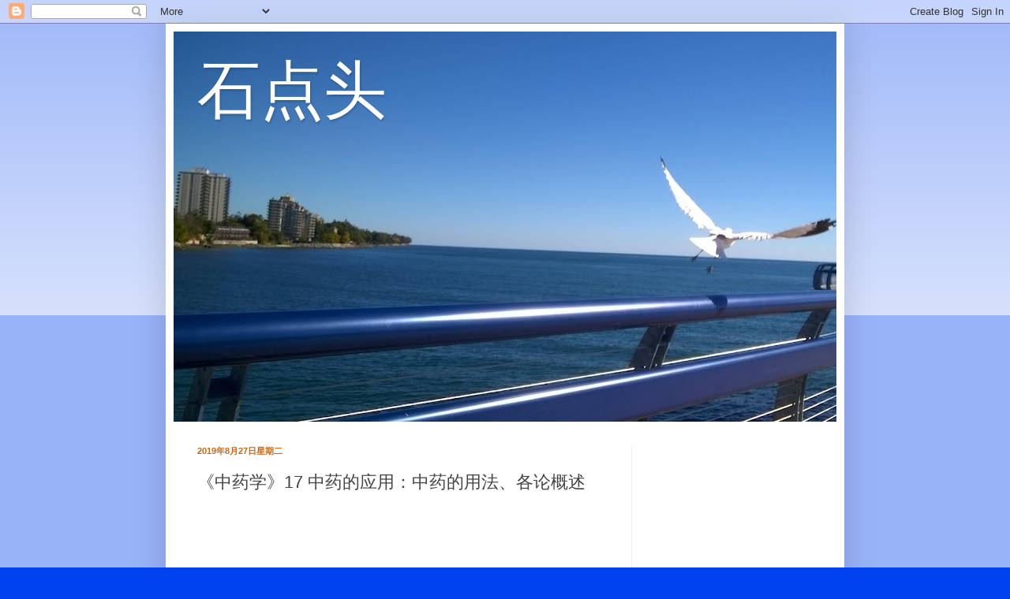

--- FILE ---
content_type: text/html; charset=UTF-8
request_url: http://www.shidiantou.net/2019/08/17_17.html
body_size: 15112
content:
<!DOCTYPE html>
<html class='v2' dir='ltr' xmlns='http://www.w3.org/1999/xhtml' xmlns:b='http://www.google.com/2005/gml/b' xmlns:data='http://www.google.com/2005/gml/data' xmlns:expr='http://www.google.com/2005/gml/expr'>
<head>
<link href='https://www.blogger.com/static/v1/widgets/4128112664-css_bundle_v2.css' rel='stylesheet' type='text/css'/>
<script async='async' src='//pagead2.googlesyndication.com/pagead/js/adsbygoogle.js'></script>
<script>
  (adsbygoogle = window.adsbygoogle || []).push({
    google_ad_client: "ca-pub-5434346574607600",
    enable_page_level_ads: true
  });
</script>
<meta content='width=1100' name='viewport'/>
<meta content='text/html; charset=UTF-8' http-equiv='Content-Type'/>
<meta content='blogger' name='generator'/>
<link href='http://www.shidiantou.net/favicon.ico' rel='icon' type='image/x-icon'/>
<link href='http://www.shidiantou.net/2019/08/17_17.html' rel='canonical'/>
<link rel="alternate" type="application/atom+xml" title="石点头 - Atom" href="http://www.shidiantou.net/feeds/posts/default" />
<link rel="alternate" type="application/rss+xml" title="石点头 - RSS" href="http://www.shidiantou.net/feeds/posts/default?alt=rss" />
<link rel="service.post" type="application/atom+xml" title="石点头 - Atom" href="https://www.blogger.com/feeds/8391975783960636515/posts/default" />

<link rel="alternate" type="application/atom+xml" title="石点头 - Atom" href="http://www.shidiantou.net/feeds/8355760673620557376/comments/default" />
<!--Can't find substitution for tag [blog.ieCssRetrofitLinks]-->
<link href='https://i.ytimg.com/vi/JjH9A5qDC7k/hqdefault.jpg' rel='image_src'/>
<meta content='http://www.shidiantou.net/2019/08/17_17.html' property='og:url'/>
<meta content='《中药学》17 中药的应用：中药的用法、各论概述' property='og:title'/>
<meta content='' property='og:description'/>
<meta content='https://lh3.googleusercontent.com/blogger_img_proxy/AEn0k_tAeAJBnqBXYQRmysQdk6V6AuekQ-En9HZa25-jZOyAo7Ll6O6NKi4lFCbu-m4hEypVvG-keH2E6tw1TFHbD6TEhSaS3hb6JnG04SfTw0tgECkI3w=w1200-h630-n-k-no-nu' property='og:image'/>
<title>石点头: &#12298;中药学&#12299;17 中药的应用&#65306;中药的用法&#12289;各论概述</title>
<style id='page-skin-1' type='text/css'><!--
/*
-----------------------------------------------
Blogger Template Style
Name:     Simple
Designer: Blogger
URL:      www.blogger.com
----------------------------------------------- */
/* Content
----------------------------------------------- */
body {
font: normal normal 12px Arial, Tahoma, Helvetica, FreeSans, sans-serif;
color: #444444;
background: #0043ee none repeat scroll top left;
padding: 0 40px 40px 40px;
}
html body .region-inner {
min-width: 0;
max-width: 100%;
width: auto;
}
h2 {
font-size: 22px;
}
a:link {
text-decoration:none;
color: #1177cc;
}
a:visited {
text-decoration:none;
color: #888888;
}
a:hover {
text-decoration:underline;
color: #0065ff;
}
.body-fauxcolumn-outer .fauxcolumn-inner {
background: transparent url(https://resources.blogblog.com/blogblog/data/1kt/simple/body_gradient_tile_light.png) repeat scroll top left;
_background-image: none;
}
.body-fauxcolumn-outer .cap-top {
position: absolute;
z-index: 1;
height: 400px;
width: 100%;
}
.body-fauxcolumn-outer .cap-top .cap-left {
width: 100%;
background: transparent url(https://resources.blogblog.com/blogblog/data/1kt/simple/gradients_light.png) repeat-x scroll top left;
_background-image: none;
}
.content-outer {
-moz-box-shadow: 0 0 40px rgba(0, 0, 0, .15);
-webkit-box-shadow: 0 0 5px rgba(0, 0, 0, .15);
-goog-ms-box-shadow: 0 0 10px #333333;
box-shadow: 0 0 40px rgba(0, 0, 0, .15);
margin-bottom: 1px;
}
.content-inner {
padding: 10px 10px;
}
.content-inner {
background-color: #ffffff;
}
/* Header
----------------------------------------------- */
.header-outer {
background: #1177cc url(https://resources.blogblog.com/blogblog/data/1kt/simple/gradients_light.png) repeat-x scroll 0 -400px;
_background-image: none;
}
.Header h1 {
font: normal normal 80px Arial, Tahoma, Helvetica, FreeSans, sans-serif;
color: #ffffff;
text-shadow: 1px 2px 3px rgba(0, 0, 0, .2);
}
.Header h1 a {
color: #ffffff;
}
.Header .description {
font-size: 140%;
color: #ffffff;
}
.header-inner .Header .titlewrapper {
padding: 22px 30px;
}
.header-inner .Header .descriptionwrapper {
padding: 0 30px;
}
/* Tabs
----------------------------------------------- */
.tabs-inner .section:first-child {
border-top: 0 solid #eeeeee;
}
.tabs-inner .section:first-child ul {
margin-top: -0;
border-top: 0 solid #eeeeee;
border-left: 0 solid #eeeeee;
border-right: 0 solid #eeeeee;
}
.tabs-inner .widget ul {
background: #f5f5f5 url(https://resources.blogblog.com/blogblog/data/1kt/simple/gradients_light.png) repeat-x scroll 0 -800px;
_background-image: none;
border-bottom: 1px solid #eeeeee;
margin-top: 0;
margin-left: -30px;
margin-right: -30px;
}
.tabs-inner .widget li a {
display: inline-block;
padding: .6em 1em;
font: normal normal 14px Arial, Tahoma, Helvetica, FreeSans, sans-serif;
color: #999999;
border-left: 1px solid #ffffff;
border-right: 1px solid #eeeeee;
}
.tabs-inner .widget li:first-child a {
border-left: none;
}
.tabs-inner .widget li.selected a, .tabs-inner .widget li a:hover {
color: #000000;
background-color: #eeeeee;
text-decoration: none;
}
/* Columns
----------------------------------------------- */
.main-outer {
border-top: 0 solid #eeeeee;
}
.fauxcolumn-left-outer .fauxcolumn-inner {
border-right: 1px solid #eeeeee;
}
.fauxcolumn-right-outer .fauxcolumn-inner {
border-left: 1px solid #eeeeee;
}
/* Headings
----------------------------------------------- */
div.widget > h2,
div.widget h2.title {
margin: 0 0 1em 0;
font: normal bold 11px Arial, Tahoma, Helvetica, FreeSans, sans-serif;
color: #000000;
}
/* Widgets
----------------------------------------------- */
.widget .zippy {
color: #999999;
text-shadow: 2px 2px 1px rgba(0, 0, 0, .1);
}
.widget .popular-posts ul {
list-style: none;
}
/* Posts
----------------------------------------------- */
h2.date-header {
font: normal bold 11px Arial, Tahoma, Helvetica, FreeSans, sans-serif;
}
.date-header span {
background-color: rgba(0, 0, 0, 0);
color: #cc6511;
padding: inherit;
letter-spacing: inherit;
margin: inherit;
}
.main-inner {
padding-top: 30px;
padding-bottom: 30px;
}
.main-inner .column-center-inner {
padding: 0 15px;
}
.main-inner .column-center-inner .section {
margin: 0 15px;
}
.post {
margin: 0 0 25px 0;
}
h3.post-title, .comments h4 {
font: normal normal 22px Arial, Tahoma, Helvetica, FreeSans, sans-serif;
margin: .75em 0 0;
}
.post-body {
font-size: 110%;
line-height: 1.4;
position: relative;
}
.post-body img, .post-body .tr-caption-container, .Profile img, .Image img,
.BlogList .item-thumbnail img {
padding: 2px;
background: #ffffff;
border: 1px solid #eeeeee;
-moz-box-shadow: 1px 1px 5px rgba(0, 0, 0, .1);
-webkit-box-shadow: 1px 1px 5px rgba(0, 0, 0, .1);
box-shadow: 1px 1px 5px rgba(0, 0, 0, .1);
}
.post-body img, .post-body .tr-caption-container {
padding: 5px;
}
.post-body .tr-caption-container {
color: #444444;
}
.post-body .tr-caption-container img {
padding: 0;
background: transparent;
border: none;
-moz-box-shadow: 0 0 0 rgba(0, 0, 0, .1);
-webkit-box-shadow: 0 0 0 rgba(0, 0, 0, .1);
box-shadow: 0 0 0 rgba(0, 0, 0, .1);
}
.post-header {
margin: 0 0 1.5em;
line-height: 1.6;
font-size: 90%;
}
.post-footer {
margin: 20px -2px 0;
padding: 5px 10px;
color: #666666;
background-color: #f9f9f9;
border-bottom: 1px solid #eeeeee;
line-height: 1.6;
font-size: 90%;
}
#comments .comment-author {
padding-top: 1.5em;
border-top: 1px solid #eeeeee;
background-position: 0 1.5em;
}
#comments .comment-author:first-child {
padding-top: 0;
border-top: none;
}
.avatar-image-container {
margin: .2em 0 0;
}
#comments .avatar-image-container img {
border: 1px solid #eeeeee;
}
/* Comments
----------------------------------------------- */
.comments .comments-content .icon.blog-author {
background-repeat: no-repeat;
background-image: url([data-uri]);
}
.comments .comments-content .loadmore a {
border-top: 1px solid #999999;
border-bottom: 1px solid #999999;
}
.comments .comment-thread.inline-thread {
background-color: #f9f9f9;
}
.comments .continue {
border-top: 2px solid #999999;
}
/* Accents
---------------------------------------------- */
.section-columns td.columns-cell {
border-left: 1px solid #eeeeee;
}
.blog-pager {
background: transparent none no-repeat scroll top center;
}
.blog-pager-older-link, .home-link,
.blog-pager-newer-link {
background-color: #ffffff;
padding: 5px;
}
.footer-outer {
border-top: 0 dashed #bbbbbb;
}
/* Mobile
----------------------------------------------- */
body.mobile  {
background-size: auto;
}
.mobile .body-fauxcolumn-outer {
background: transparent none repeat scroll top left;
}
.mobile .body-fauxcolumn-outer .cap-top {
background-size: 100% auto;
}
.mobile .content-outer {
-webkit-box-shadow: 0 0 3px rgba(0, 0, 0, .15);
box-shadow: 0 0 3px rgba(0, 0, 0, .15);
}
.mobile .tabs-inner .widget ul {
margin-left: 0;
margin-right: 0;
}
.mobile .post {
margin: 0;
}
.mobile .main-inner .column-center-inner .section {
margin: 0;
}
.mobile .date-header span {
padding: 0.1em 10px;
margin: 0 -10px;
}
.mobile h3.post-title {
margin: 0;
}
.mobile .blog-pager {
background: transparent none no-repeat scroll top center;
}
.mobile .footer-outer {
border-top: none;
}
.mobile .main-inner, .mobile .footer-inner {
background-color: #ffffff;
}
.mobile-index-contents {
color: #444444;
}
.mobile-link-button {
background-color: #1177cc;
}
.mobile-link-button a:link, .mobile-link-button a:visited {
color: #ffffff;
}
.mobile .tabs-inner .section:first-child {
border-top: none;
}
.mobile .tabs-inner .PageList .widget-content {
background-color: #eeeeee;
color: #000000;
border-top: 1px solid #eeeeee;
border-bottom: 1px solid #eeeeee;
}
.mobile .tabs-inner .PageList .widget-content .pagelist-arrow {
border-left: 1px solid #eeeeee;
}

--></style>
<style id='template-skin-1' type='text/css'><!--
body {
min-width: 860px;
}
.content-outer, .content-fauxcolumn-outer, .region-inner {
min-width: 860px;
max-width: 860px;
_width: 860px;
}
.main-inner .columns {
padding-left: 0px;
padding-right: 260px;
}
.main-inner .fauxcolumn-center-outer {
left: 0px;
right: 260px;
/* IE6 does not respect left and right together */
_width: expression(this.parentNode.offsetWidth -
parseInt("0px") -
parseInt("260px") + 'px');
}
.main-inner .fauxcolumn-left-outer {
width: 0px;
}
.main-inner .fauxcolumn-right-outer {
width: 260px;
}
.main-inner .column-left-outer {
width: 0px;
right: 100%;
margin-left: -0px;
}
.main-inner .column-right-outer {
width: 260px;
margin-right: -260px;
}
#layout {
min-width: 0;
}
#layout .content-outer {
min-width: 0;
width: 800px;
}
#layout .region-inner {
min-width: 0;
width: auto;
}
body#layout div.add_widget {
padding: 8px;
}
body#layout div.add_widget a {
margin-left: 32px;
}
--></style>
<link href='https://www.blogger.com/dyn-css/authorization.css?targetBlogID=8391975783960636515&amp;zx=2401cdd9-84e7-45bf-9fac-59bab91b89a8' media='none' onload='if(media!=&#39;all&#39;)media=&#39;all&#39;' rel='stylesheet'/><noscript><link href='https://www.blogger.com/dyn-css/authorization.css?targetBlogID=8391975783960636515&amp;zx=2401cdd9-84e7-45bf-9fac-59bab91b89a8' rel='stylesheet'/></noscript>
<meta name='google-adsense-platform-account' content='ca-host-pub-1556223355139109'/>
<meta name='google-adsense-platform-domain' content='blogspot.com'/>

<!-- data-ad-client=ca-pub-5434346574607600 -->

</head>
<body class='loading variant-bold'>
<div class='navbar section' id='navbar' name='Navbar'><div class='widget Navbar' data-version='1' id='Navbar1'><script type="text/javascript">
    function setAttributeOnload(object, attribute, val) {
      if(window.addEventListener) {
        window.addEventListener('load',
          function(){ object[attribute] = val; }, false);
      } else {
        window.attachEvent('onload', function(){ object[attribute] = val; });
      }
    }
  </script>
<div id="navbar-iframe-container"></div>
<script type="text/javascript" src="https://apis.google.com/js/platform.js"></script>
<script type="text/javascript">
      gapi.load("gapi.iframes:gapi.iframes.style.bubble", function() {
        if (gapi.iframes && gapi.iframes.getContext) {
          gapi.iframes.getContext().openChild({
              url: 'https://www.blogger.com/navbar/8391975783960636515?po\x3d8355760673620557376\x26origin\x3dhttp://www.shidiantou.net',
              where: document.getElementById("navbar-iframe-container"),
              id: "navbar-iframe"
          });
        }
      });
    </script><script type="text/javascript">
(function() {
var script = document.createElement('script');
script.type = 'text/javascript';
script.src = '//pagead2.googlesyndication.com/pagead/js/google_top_exp.js';
var head = document.getElementsByTagName('head')[0];
if (head) {
head.appendChild(script);
}})();
</script>
</div></div>
<div class='body-fauxcolumns'>
<div class='fauxcolumn-outer body-fauxcolumn-outer'>
<div class='cap-top'>
<div class='cap-left'></div>
<div class='cap-right'></div>
</div>
<div class='fauxborder-left'>
<div class='fauxborder-right'></div>
<div class='fauxcolumn-inner'>
</div>
</div>
<div class='cap-bottom'>
<div class='cap-left'></div>
<div class='cap-right'></div>
</div>
</div>
</div>
<div class='content'>
<div class='content-fauxcolumns'>
<div class='fauxcolumn-outer content-fauxcolumn-outer'>
<div class='cap-top'>
<div class='cap-left'></div>
<div class='cap-right'></div>
</div>
<div class='fauxborder-left'>
<div class='fauxborder-right'></div>
<div class='fauxcolumn-inner'>
</div>
</div>
<div class='cap-bottom'>
<div class='cap-left'></div>
<div class='cap-right'></div>
</div>
</div>
</div>
<div class='content-outer'>
<div class='content-cap-top cap-top'>
<div class='cap-left'></div>
<div class='cap-right'></div>
</div>
<div class='fauxborder-left content-fauxborder-left'>
<div class='fauxborder-right content-fauxborder-right'></div>
<div class='content-inner'>
<header>
<div class='header-outer'>
<div class='header-cap-top cap-top'>
<div class='cap-left'></div>
<div class='cap-right'></div>
</div>
<div class='fauxborder-left header-fauxborder-left'>
<div class='fauxborder-right header-fauxborder-right'></div>
<div class='region-inner header-inner'>
<div class='header section' id='header' name='标题'><div class='widget Header' data-version='1' id='Header1'>
<div id='header-inner' style='background-image: url("https://blogger.googleusercontent.com/img/b/R29vZ2xl/AVvXsEiInGLNUggYAfB88AtSoArgjkgLKq9raVU2-bMBd-WFltpFovmxfwiacEvtloJzX_a1bM-BAHD85xnFwL19jpLuqxt6FoIV4qpaYtgR8836khTYBceQxWBLkbck8uoKrqxvLkFhn6e2b2c/s940/030.jpg"); background-position: left; min-height: 495px; _height: 495px; background-repeat: no-repeat; '>
<div class='titlewrapper' style='background: transparent'>
<h1 class='title' style='background: transparent; border-width: 0px'>
<a href='http://www.shidiantou.net/'>
石点头
</a>
</h1>
</div>
<div class='descriptionwrapper'>
<p class='description'><span>
</span></p>
</div>
</div>
</div></div>
</div>
</div>
<div class='header-cap-bottom cap-bottom'>
<div class='cap-left'></div>
<div class='cap-right'></div>
</div>
</div>
</header>
<div class='tabs-outer'>
<div class='tabs-cap-top cap-top'>
<div class='cap-left'></div>
<div class='cap-right'></div>
</div>
<div class='fauxborder-left tabs-fauxborder-left'>
<div class='fauxborder-right tabs-fauxborder-right'></div>
<div class='region-inner tabs-inner'>
<div class='tabs no-items section' id='crosscol' name='跨列'></div>
<div class='tabs no-items section' id='crosscol-overflow' name='Cross-Column 2'></div>
</div>
</div>
<div class='tabs-cap-bottom cap-bottom'>
<div class='cap-left'></div>
<div class='cap-right'></div>
</div>
</div>
<div class='main-outer'>
<div class='main-cap-top cap-top'>
<div class='cap-left'></div>
<div class='cap-right'></div>
</div>
<div class='fauxborder-left main-fauxborder-left'>
<div class='fauxborder-right main-fauxborder-right'></div>
<div class='region-inner main-inner'>
<div class='columns fauxcolumns'>
<div class='fauxcolumn-outer fauxcolumn-center-outer'>
<div class='cap-top'>
<div class='cap-left'></div>
<div class='cap-right'></div>
</div>
<div class='fauxborder-left'>
<div class='fauxborder-right'></div>
<div class='fauxcolumn-inner'>
</div>
</div>
<div class='cap-bottom'>
<div class='cap-left'></div>
<div class='cap-right'></div>
</div>
</div>
<div class='fauxcolumn-outer fauxcolumn-left-outer'>
<div class='cap-top'>
<div class='cap-left'></div>
<div class='cap-right'></div>
</div>
<div class='fauxborder-left'>
<div class='fauxborder-right'></div>
<div class='fauxcolumn-inner'>
</div>
</div>
<div class='cap-bottom'>
<div class='cap-left'></div>
<div class='cap-right'></div>
</div>
</div>
<div class='fauxcolumn-outer fauxcolumn-right-outer'>
<div class='cap-top'>
<div class='cap-left'></div>
<div class='cap-right'></div>
</div>
<div class='fauxborder-left'>
<div class='fauxborder-right'></div>
<div class='fauxcolumn-inner'>
</div>
</div>
<div class='cap-bottom'>
<div class='cap-left'></div>
<div class='cap-right'></div>
</div>
</div>
<!-- corrects IE6 width calculation -->
<div class='columns-inner'>
<div class='column-center-outer'>
<div class='column-center-inner'>
<div class='main section' id='main' name='主体'><div class='widget Blog' data-version='1' id='Blog1'>
<div class='blog-posts hfeed'>

          <div class="date-outer">
        
<h2 class='date-header'><span>2019年8月27日星期二</span></h2>

          <div class="date-posts">
        
<div class='post-outer'>
<div class='post hentry uncustomized-post-template' itemprop='blogPost' itemscope='itemscope' itemtype='http://schema.org/BlogPosting'>
<meta content='https://i.ytimg.com/vi/JjH9A5qDC7k/hqdefault.jpg' itemprop='image_url'/>
<meta content='8391975783960636515' itemprop='blogId'/>
<meta content='8355760673620557376' itemprop='postId'/>
<a name='8355760673620557376'></a>
<h3 class='post-title entry-title' itemprop='name'>
&#12298;中药学&#12299;17 中药的应用&#65306;中药的用法&#12289;各论概述
</h3>
<div class='post-header'>
<div class='post-header-line-1'></div>
</div>
<div class='post-body entry-content' id='post-body-8355760673620557376' itemprop='description articleBody'>
<iframe allowfullscreen="" frameborder="0" height="344" src="https://www.youtube.com/embed/JjH9A5qDC7k" width="459"></iframe>
<div style='clear: both;'></div>
</div>
<div class='post-footer'>
<div class='post-footer-line post-footer-line-1'>
<span class='post-author vcard'>
发帖者
<span class='fn' itemprop='author' itemscope='itemscope' itemtype='http://schema.org/Person'>
<meta content='https://www.blogger.com/profile/10954212860112186904' itemprop='url'/>
<a class='g-profile' href='https://www.blogger.com/profile/10954212860112186904' rel='author' title='author profile'>
<span itemprop='name'>aurora</span>
</a>
</span>
</span>
<span class='post-timestamp'>
时间&#65306;
<meta content='http://www.shidiantou.net/2019/08/17_17.html' itemprop='url'/>
<a class='timestamp-link' href='http://www.shidiantou.net/2019/08/17_17.html' rel='bookmark' title='permanent link'><abbr class='published' itemprop='datePublished' title='2019-08-27T15:20:00-07:00'>15:20</abbr></a>
</span>
<span class='post-comment-link'>
</span>
<span class='post-icons'>
<span class='item-control blog-admin pid-1065877860'>
<a href='https://www.blogger.com/post-edit.g?blogID=8391975783960636515&postID=8355760673620557376&from=pencil' title='修改博文'>
<img alt='' class='icon-action' height='18' src='https://resources.blogblog.com/img/icon18_edit_allbkg.gif' width='18'/>
</a>
</span>
</span>
<div class='post-share-buttons goog-inline-block'>
<a class='goog-inline-block share-button sb-email' href='https://www.blogger.com/share-post.g?blogID=8391975783960636515&postID=8355760673620557376&target=email' target='_blank' title='通过电子邮件发送'><span class='share-button-link-text'>通过电子邮件发送</span></a><a class='goog-inline-block share-button sb-blog' href='https://www.blogger.com/share-post.g?blogID=8391975783960636515&postID=8355760673620557376&target=blog' onclick='window.open(this.href, "_blank", "height=270,width=475"); return false;' target='_blank' title='BlogThis!'><span class='share-button-link-text'>BlogThis!</span></a><a class='goog-inline-block share-button sb-twitter' href='https://www.blogger.com/share-post.g?blogID=8391975783960636515&postID=8355760673620557376&target=twitter' target='_blank' title='分享到 X'><span class='share-button-link-text'>分享到 X</span></a><a class='goog-inline-block share-button sb-facebook' href='https://www.blogger.com/share-post.g?blogID=8391975783960636515&postID=8355760673620557376&target=facebook' onclick='window.open(this.href, "_blank", "height=430,width=640"); return false;' target='_blank' title='共享给 Facebook'><span class='share-button-link-text'>共享给 Facebook</span></a><a class='goog-inline-block share-button sb-pinterest' href='https://www.blogger.com/share-post.g?blogID=8391975783960636515&postID=8355760673620557376&target=pinterest' target='_blank' title='分享到Pinterest'><span class='share-button-link-text'>分享到Pinterest</span></a>
</div>
</div>
<div class='post-footer-line post-footer-line-2'>
<span class='post-labels'>
</span>
</div>
<div class='post-footer-line post-footer-line-3'>
<span class='post-location'>
</span>
</div>
</div>
</div>
<div class='comments' id='comments'>
<a name='comments'></a>
<h4>没有评论:</h4>
<div id='Blog1_comments-block-wrapper'>
<dl class='avatar-comment-indent' id='comments-block'>
</dl>
</div>
<p class='comment-footer'>
<div class='comment-form'>
<a name='comment-form'></a>
<h4 id='comment-post-message'>发表评论</h4>
<p>
</p>
<a href='https://www.blogger.com/comment/frame/8391975783960636515?po=8355760673620557376&hl=zh-CN&saa=85391&origin=http://www.shidiantou.net' id='comment-editor-src'></a>
<iframe allowtransparency='true' class='blogger-iframe-colorize blogger-comment-from-post' frameborder='0' height='410px' id='comment-editor' name='comment-editor' src='' width='100%'></iframe>
<script src='https://www.blogger.com/static/v1/jsbin/2841073395-comment_from_post_iframe.js' type='text/javascript'></script>
<script type='text/javascript'>
      BLOG_CMT_createIframe('https://www.blogger.com/rpc_relay.html');
    </script>
</div>
</p>
</div>
</div>
<div class='inline-ad'>
<script async src="//pagead2.googlesyndication.com/pagead/js/adsbygoogle.js"></script>
<!-- shidiantou_main_Blog1_1x1_as -->
<ins class="adsbygoogle"
     style="display:block"
     data-ad-client="ca-pub-5434346574607600"
     data-ad-host="ca-host-pub-1556223355139109"
     data-ad-host-channel="L0007"
     data-ad-slot="1342513245"
     data-ad-format="auto"></ins>
<script>
(adsbygoogle = window.adsbygoogle || []).push({});
</script>
</div>

        </div></div>
      
</div>
<div class='blog-pager' id='blog-pager'>
<span id='blog-pager-newer-link'>
<a class='blog-pager-newer-link' href='http://www.shidiantou.net/2019/08/18_61.html' id='Blog1_blog-pager-newer-link' title='较新的博文'>较新的博文</a>
</span>
<span id='blog-pager-older-link'>
<a class='blog-pager-older-link' href='http://www.shidiantou.net/2019/08/16_61.html' id='Blog1_blog-pager-older-link' title='较早的博文'>较早的博文</a>
</span>
<a class='home-link' href='http://www.shidiantou.net/'>主页</a>
</div>
<div class='clear'></div>
<div class='post-feeds'>
<div class='feed-links'>
订阅&#65306;
<a class='feed-link' href='http://www.shidiantou.net/feeds/8355760673620557376/comments/default' target='_blank' type='application/atom+xml'>博文评论 (Atom)</a>
</div>
</div>
</div></div>
</div>
</div>
<div class='column-left-outer'>
<div class='column-left-inner'>
<aside>
</aside>
</div>
</div>
<div class='column-right-outer'>
<div class='column-right-inner'>
<aside>
<div class='sidebar section' id='sidebar-right-1'><div class='widget AdSense' data-version='1' id='AdSense1'>
<div class='widget-content'>
<script async src="//pagead2.googlesyndication.com/pagead/js/adsbygoogle.js"></script>
<!-- shidiantou_sidebar-right-1_AdSense1_1x1_as -->
<ins class="adsbygoogle"
     style="display:block"
     data-ad-client="ca-pub-5434346574607600"
     data-ad-host="ca-host-pub-1556223355139109"
     data-ad-host-channel="L0001"
     data-ad-slot="4113034863"
     data-ad-format="auto"></ins>
<script>
(adsbygoogle = window.adsbygoogle || []).push({});
</script>
<div class='clear'></div>
</div>
</div><div class='widget Label' data-version='1' id='Label1'>
<h2>标签</h2>
<div class='widget-content list-label-widget-content'>
<ul>
<li>
<a dir='ltr' href='http://www.shidiantou.net/search/label/%E9%9D%9E%E5%A4%84%E6%96%B9%E8%8D%AF%E7%89%A9%E5%92%8C%E5%81%A5%E5%BA%B7'>非处方药物和健康</a>
</li>
<li>
<a dir='ltr' href='http://www.shidiantou.net/search/label/%E5%86%AF%E6%B5%8E%E7%9B%B8%E6%9C%AC%E8%8D%89%E6%97%A5%E8%AE%B0'>冯济相本草日记</a>
</li>
<li>
<a dir='ltr' href='http://www.shidiantou.net/search/label/%E9%83%9D%E4%B8%87%E5%B1%B1%E2%80%9C%E4%BC%A4%E5%AF%92%E8%AE%BA%E2%80%9D'>郝万山&#8220;伤寒论&#8221;</a>
</li>
<li>
<a dir='ltr' href='http://www.shidiantou.net/search/label/%E9%83%9D%E4%B8%87%E5%B1%B1%E8%AE%B2%E3%80%8A%E4%BC%A4%E5%AF%92%E8%AE%BA%E3%80%8B'>郝万山讲&#12298;伤寒论&#12299;</a>
</li>
<li>
<a dir='ltr' href='http://www.shidiantou.net/search/label/%E6%B4%BB%E5%8A%A8%E4%B8%8E%E5%81%A5%E5%BA%B7'>活动与健康</a>
</li>
<li>
<a dir='ltr' href='http://www.shidiantou.net/search/label/%E7%96%BE%E7%97%85%E7%9A%84%E6%B2%BB%E7%96%97%E5%92%8C%E5%81%A5%E5%BA%B7---%E5%B8%A6%E7%8A%B6%E7%96%B1%E7%96%B9%E7%9A%84%E5%8F%8A%E6%97%B6%E6%B2%BB%E7%96%97%E5%92%8C%E8%8D%AF%E7%89%A9%E9%80%89%E6%8B%A9%E7%9A%84%E9%87%8D%E8%A6%81%E6%80%A7'>疾病的治疗和健康---带状疱疹的及时治疗和药物选择的重要性</a>
</li>
<li>
<a dir='ltr' href='http://www.shidiantou.net/search/label/%E7%96%BE%E7%97%85%E7%9A%84%E6%B2%BB%E7%96%97%E5%92%8C%E5%81%A5%E5%BA%B7---%E8%BF%87%E6%95%8F%E6%80%A7%E9%BC%BB%E7%82%8E%E4%B8%8E%E8%84%B1%E6%95%8F%E6%B2%BB%E7%96%97'>疾病的治疗和健康---过敏性鼻炎与脱敏治疗</a>
</li>
<li>
<a dir='ltr' href='http://www.shidiantou.net/search/label/%E5%AE%B6%E4%BA%8B'>家事</a>
</li>
<li>
<a dir='ltr' href='http://www.shidiantou.net/search/label/%E5%AE%B6%E4%BA%8B%EF%BC%8C%E4%B8%AD%E5%8C%BB%E6%B2%BB%E7%96%97%EF%BC%8C%E5%AE%89%E5%AE%AB%E7%89%9B%E9%BB%84%E4%B8%B8'>家事&#65292;中医治疗&#65292;安宫牛黄丸</a>
</li>
<li>
<a dir='ltr' href='http://www.shidiantou.net/search/label/%E5%88%98%E4%B8%80%E5%AF%92'>刘一寒</a>
</li>
<li>
<a dir='ltr' href='http://www.shidiantou.net/search/label/%E5%8A%89%E6%B8%A1%E8%88%9F%E8%AC%9B%E5%82%B7%E5%AF%92%E8%AB%96'>劉渡舟講傷寒論</a>
</li>
<li>
<a dir='ltr' href='http://www.shidiantou.net/search/label/%E5%8A%89%E6%99%AF%E5%8E%9F%E8%AC%9B%E3%80%8A%E6%BA%AB%E7%97%85%E5%AD%B8%E3%80%8B'>劉景原講&#12298;溫病學&#12299;</a>
</li>
<li>
<a dir='ltr' href='http://www.shidiantou.net/search/label/%E6%B0%91%E9%97%B4%E7%A7%98%E6%96%B9'>民间秘方</a>
</li>
<li>
<a dir='ltr' href='http://www.shidiantou.net/search/label/%E5%80%AA%E6%B5%B7%E5%8E%A6%E7%9A%84%E6%96%87%E7%AB%A0'>倪海厦的文章</a>
</li>
<li>
<a dir='ltr' href='http://www.shidiantou.net/search/label/%E6%B0%94%E5%8A%9F'>气功</a>
</li>
<li>
<a dir='ltr' href='http://www.shidiantou.net/search/label/%E7%94%9F%E6%B4%BB'>生活</a>
</li>
<li>
<a dir='ltr' href='http://www.shidiantou.net/search/label/%E7%94%9F%E6%B4%BB%E6%96%B9%E5%BC%8F%E5%92%8C%E5%81%A5%E5%BA%B7'>生活方式和健康</a>
</li>
<li>
<a dir='ltr' href='http://www.shidiantou.net/search/label/%E7%94%9F%E6%B4%BB%E6%96%B9%E5%BC%8F%E5%92%8C%E5%81%A5%E5%BA%B7---%E5%85%BB%E5%B0%8F%E5%8A%A8%E7%89%A9%E5%92%8C%E5%81%A5%E5%BA%B7'>生活方式和健康---养小动物和健康</a>
</li>
<li>
<a dir='ltr' href='http://www.shidiantou.net/search/label/%E7%94%9F%E4%B8%8E%E6%AD%BB'>生与死</a>
</li>
<li>
<a dir='ltr' href='http://www.shidiantou.net/search/label/%E7%8E%8B%E9%9B%AA%E5%8D%8E%E8%AE%B2%E3%80%8A%E9%87%91%E5%8C%AE%E8%A6%81%E7%95%A5%E6%96%B9%E8%AE%BA%E3%80%8B'>王雪华讲&#12298;金匮要略方论&#12299;</a>
</li>
<li>
<a dir='ltr' href='http://www.shidiantou.net/search/label/%E5%BE%90%E6%96%87%E5%85%B5'>徐文兵</a>
</li>
<li>
<a dir='ltr' href='http://www.shidiantou.net/search/label/%E5%AD%A6%E4%B9%A0%E3%80%8A%E9%BB%84%E5%B8%9D%E5%86%85%E7%BB%8F%E3%80%8B%E2%80%94%E2%80%94%E8%A7%A3%E9%87%8A%E7%94%9F%E6%B4%BB%E4%B8%AD%E7%9A%84%E7%8E%B0%E8%B1%A1'>学习&#12298;黄帝内经&#12299;&#8212;&#8212;解释生活中的现象</a>
</li>
<li>
<a dir='ltr' href='http://www.shidiantou.net/search/label/%E5%AD%A6%E4%B9%A0%E3%80%8A%E9%BB%84%E5%B8%9D%E5%86%85%E7%BB%8F%E3%80%8B%E3%80%8A%E5%A5%87%E7%BB%8F%E5%85%AB%E8%84%89%E8%80%83%E3%80%8B%E2%80%94%E2%80%94%E8%A7%A3%E9%87%8A%E7%94%9F%E6%B4%BB%E4%B8%AD%E7%9A%84%E7%8E%B0%E8%B1%A1'>学习&#12298;黄帝内经&#12299;&#12298;奇经八脉考&#12299;&#8212;&#8212;解释生活中的现象</a>
</li>
<li>
<a dir='ltr' href='http://www.shidiantou.net/search/label/%E9%A5%AE%E9%A3%9F%E4%B8%8E%E5%81%A5%E5%BA%B7'>饮食与健康</a>
</li>
<li>
<a dir='ltr' href='http://www.shidiantou.net/search/label/%E7%94%A8%E4%B8%AD%E5%BC%8F%E5%81%9A%E8%8F%9C%E7%9A%84%E6%96%B9%E6%B3%95%E5%AD%A6%E5%90%83%E8%A5%BF%E6%B4%8B%E8%94%AC%E8%8F%9C'>用中式做菜的方法学吃西洋蔬菜</a>
</li>
<li>
<a dir='ltr' href='http://www.shidiantou.net/search/label/%E4%BA%8E%E6%98%A5%E5%BB%B7'>于春廷</a>
</li>
<li>
<a dir='ltr' href='http://www.shidiantou.net/search/label/%E8%B5%B5%E4%B8%9C%E5%A5%87'>赵东奇</a>
</li>
<li>
<a dir='ltr' href='http://www.shidiantou.net/search/label/%E4%B8%AD%E5%8C%BB%E9%92%88%E7%81%B8'>中医针灸</a>
</li>
<li>
<a dir='ltr' href='http://www.shidiantou.net/search/label/%E4%B8%AD%E5%8C%BB%E6%B2%BB%E7%96%97'>中医治疗</a>
</li>
<li>
<a dir='ltr' href='http://www.shidiantou.net/search/label/%E4%B8%AD%E5%8C%BB%E6%B2%BB%E7%96%97%EF%BC%8C%E5%AE%89%E5%AE%AB%E7%89%9B%E9%BB%84%E4%B8%B8'>中医治疗&#65292;安宫牛黄丸</a>
</li>
<li>
<a dir='ltr' href='http://www.shidiantou.net/search/label/COVID-19'>COVID-19</a>
</li>
</ul>
<div class='clear'></div>
</div>
</div><div class='widget BlogArchive' data-version='1' id='BlogArchive1'>
<h2>博客归档</h2>
<div class='widget-content'>
<div id='ArchiveList'>
<div id='BlogArchive1_ArchiveList'>
<ul class='hierarchy'>
<li class='archivedate collapsed'>
<a class='toggle' href='javascript:void(0)'>
<span class='zippy'>

        &#9658;&#160;
      
</span>
</a>
<a class='post-count-link' href='http://www.shidiantou.net/2023/'>
2023
</a>
<span class='post-count' dir='ltr'>(15)</span>
<ul class='hierarchy'>
<li class='archivedate collapsed'>
<a class='toggle' href='javascript:void(0)'>
<span class='zippy'>

        &#9658;&#160;
      
</span>
</a>
<a class='post-count-link' href='http://www.shidiantou.net/2023/12/'>
十二月
</a>
<span class='post-count' dir='ltr'>(1)</span>
</li>
</ul>
<ul class='hierarchy'>
<li class='archivedate collapsed'>
<a class='toggle' href='javascript:void(0)'>
<span class='zippy'>

        &#9658;&#160;
      
</span>
</a>
<a class='post-count-link' href='http://www.shidiantou.net/2023/11/'>
十一月
</a>
<span class='post-count' dir='ltr'>(2)</span>
</li>
</ul>
<ul class='hierarchy'>
<li class='archivedate collapsed'>
<a class='toggle' href='javascript:void(0)'>
<span class='zippy'>

        &#9658;&#160;
      
</span>
</a>
<a class='post-count-link' href='http://www.shidiantou.net/2023/09/'>
九月
</a>
<span class='post-count' dir='ltr'>(4)</span>
</li>
</ul>
<ul class='hierarchy'>
<li class='archivedate collapsed'>
<a class='toggle' href='javascript:void(0)'>
<span class='zippy'>

        &#9658;&#160;
      
</span>
</a>
<a class='post-count-link' href='http://www.shidiantou.net/2023/07/'>
七月
</a>
<span class='post-count' dir='ltr'>(1)</span>
</li>
</ul>
<ul class='hierarchy'>
<li class='archivedate collapsed'>
<a class='toggle' href='javascript:void(0)'>
<span class='zippy'>

        &#9658;&#160;
      
</span>
</a>
<a class='post-count-link' href='http://www.shidiantou.net/2023/02/'>
二月
</a>
<span class='post-count' dir='ltr'>(7)</span>
</li>
</ul>
</li>
</ul>
<ul class='hierarchy'>
<li class='archivedate collapsed'>
<a class='toggle' href='javascript:void(0)'>
<span class='zippy'>

        &#9658;&#160;
      
</span>
</a>
<a class='post-count-link' href='http://www.shidiantou.net/2022/'>
2022
</a>
<span class='post-count' dir='ltr'>(7)</span>
<ul class='hierarchy'>
<li class='archivedate collapsed'>
<a class='toggle' href='javascript:void(0)'>
<span class='zippy'>

        &#9658;&#160;
      
</span>
</a>
<a class='post-count-link' href='http://www.shidiantou.net/2022/04/'>
四月
</a>
<span class='post-count' dir='ltr'>(3)</span>
</li>
</ul>
<ul class='hierarchy'>
<li class='archivedate collapsed'>
<a class='toggle' href='javascript:void(0)'>
<span class='zippy'>

        &#9658;&#160;
      
</span>
</a>
<a class='post-count-link' href='http://www.shidiantou.net/2022/03/'>
三月
</a>
<span class='post-count' dir='ltr'>(3)</span>
</li>
</ul>
<ul class='hierarchy'>
<li class='archivedate collapsed'>
<a class='toggle' href='javascript:void(0)'>
<span class='zippy'>

        &#9658;&#160;
      
</span>
</a>
<a class='post-count-link' href='http://www.shidiantou.net/2022/01/'>
一月
</a>
<span class='post-count' dir='ltr'>(1)</span>
</li>
</ul>
</li>
</ul>
<ul class='hierarchy'>
<li class='archivedate collapsed'>
<a class='toggle' href='javascript:void(0)'>
<span class='zippy'>

        &#9658;&#160;
      
</span>
</a>
<a class='post-count-link' href='http://www.shidiantou.net/2021/'>
2021
</a>
<span class='post-count' dir='ltr'>(9)</span>
<ul class='hierarchy'>
<li class='archivedate collapsed'>
<a class='toggle' href='javascript:void(0)'>
<span class='zippy'>

        &#9658;&#160;
      
</span>
</a>
<a class='post-count-link' href='http://www.shidiantou.net/2021/10/'>
十月
</a>
<span class='post-count' dir='ltr'>(3)</span>
</li>
</ul>
<ul class='hierarchy'>
<li class='archivedate collapsed'>
<a class='toggle' href='javascript:void(0)'>
<span class='zippy'>

        &#9658;&#160;
      
</span>
</a>
<a class='post-count-link' href='http://www.shidiantou.net/2021/09/'>
九月
</a>
<span class='post-count' dir='ltr'>(2)</span>
</li>
</ul>
<ul class='hierarchy'>
<li class='archivedate collapsed'>
<a class='toggle' href='javascript:void(0)'>
<span class='zippy'>

        &#9658;&#160;
      
</span>
</a>
<a class='post-count-link' href='http://www.shidiantou.net/2021/08/'>
八月
</a>
<span class='post-count' dir='ltr'>(1)</span>
</li>
</ul>
<ul class='hierarchy'>
<li class='archivedate collapsed'>
<a class='toggle' href='javascript:void(0)'>
<span class='zippy'>

        &#9658;&#160;
      
</span>
</a>
<a class='post-count-link' href='http://www.shidiantou.net/2021/07/'>
七月
</a>
<span class='post-count' dir='ltr'>(3)</span>
</li>
</ul>
</li>
</ul>
<ul class='hierarchy'>
<li class='archivedate collapsed'>
<a class='toggle' href='javascript:void(0)'>
<span class='zippy'>

        &#9658;&#160;
      
</span>
</a>
<a class='post-count-link' href='http://www.shidiantou.net/2020/'>
2020
</a>
<span class='post-count' dir='ltr'>(26)</span>
<ul class='hierarchy'>
<li class='archivedate collapsed'>
<a class='toggle' href='javascript:void(0)'>
<span class='zippy'>

        &#9658;&#160;
      
</span>
</a>
<a class='post-count-link' href='http://www.shidiantou.net/2020/05/'>
五月
</a>
<span class='post-count' dir='ltr'>(1)</span>
</li>
</ul>
<ul class='hierarchy'>
<li class='archivedate collapsed'>
<a class='toggle' href='javascript:void(0)'>
<span class='zippy'>

        &#9658;&#160;
      
</span>
</a>
<a class='post-count-link' href='http://www.shidiantou.net/2020/04/'>
四月
</a>
<span class='post-count' dir='ltr'>(25)</span>
</li>
</ul>
</li>
</ul>
<ul class='hierarchy'>
<li class='archivedate expanded'>
<a class='toggle' href='javascript:void(0)'>
<span class='zippy toggle-open'>

        &#9660;&#160;
      
</span>
</a>
<a class='post-count-link' href='http://www.shidiantou.net/2019/'>
2019
</a>
<span class='post-count' dir='ltr'>(596)</span>
<ul class='hierarchy'>
<li class='archivedate expanded'>
<a class='toggle' href='javascript:void(0)'>
<span class='zippy toggle-open'>

        &#9660;&#160;
      
</span>
</a>
<a class='post-count-link' href='http://www.shidiantou.net/2019/08/'>
八月
</a>
<span class='post-count' dir='ltr'>(441)</span>
<ul class='posts'>
<li><a href='http://www.shidiantou.net/2019/08/20_75.html'>&#12298;中医基础学&#12299; 20 中医学理论体系的主要特点 -- 北京中医药大学</a></li>
<li><a href='http://www.shidiantou.net/2019/08/16-2.html'>&#12298;中医基础学&#12299; 16 2 解说内经&#8220;和&#8221;学说 -- 北京中医药大学</a></li>
<li><a href='http://www.shidiantou.net/2019/08/15-1.html'>&#12298;中医基础学&#12299; 15 1 解说内经&#8220;和&#8221;学说 -- 北京中医药大学</a></li>
<li><a href='http://www.shidiantou.net/2019/08/12_34.html'>&#12298;中医基础学&#12299; 12 中医学理论体系的概念和形成 -- 北京中医药大学</a></li>
<li><a href='http://www.shidiantou.net/2019/08/100-2.html'>&#12298;中医基础学&#12299; 100 治则2 -- 北京中医药大学</a></li>
<li><a href='http://www.shidiantou.net/2019/08/96.html'>&#12298;中医基础学&#12299; 96 预防 -- 北京中医药大学</a></li>
<li><a href='http://www.shidiantou.net/2019/08/097b0421-888b-4322-9358-68d49128571f-sd.html'>&#12298;中医基础学&#12299; 097 -- 北京中医药大学</a></li>
<li><a href='http://www.shidiantou.net/2019/08/92-3.html'>&#12298;中医基础学&#12299; 92 基本病机3 -- 北京中医药大学</a></li>
<li><a href='http://www.shidiantou.net/2019/08/84.html'>&#12298;中医基础学&#12299; 84 劳逸失度 -- 北京中医药大学</a></li>
<li><a href='http://www.shidiantou.net/2019/08/91-2.html'>&#12298;中医基础学&#12299; 91 基本病机2 -- 北京中医药大学</a></li>
<li><a href='http://www.shidiantou.net/2019/08/88.html'>&#12298;中医基础学&#12299; 88 发病原理 -- 北京中医药大学</a></li>
<li><a href='http://www.shidiantou.net/2019/08/81_28.html'>&#12298;中医基础学&#12299; 81 七情内伤 -- 北京中医药大学</a></li>
<li><a href='http://www.shidiantou.net/2019/08/80-3.html'>&#12298;中医基础学&#12299; 80 3 五运六气学说 -- 北京中医药大学</a></li>
<li><a href='http://www.shidiantou.net/2019/08/79-2.html'>&#12298;中医基础学&#12299; 79 2 五运六气学说 -- 北京中医药大学</a></li>
<li><a href='http://www.shidiantou.net/2019/08/78-1.html'>&#12298;中医基础学&#12299; 78 1 五运六气学说 -- 北京中医药大学</a></li>
<li><a href='http://www.shidiantou.net/2019/08/74_96.html'>&#12298;中医基础学&#12299; 74 燥邪&#12289;火&#65288;热&#65289;邪&#12289;暑邪 -- 北京中医药大学</a></li>
<li><a href='http://www.shidiantou.net/2019/08/73_16.html'>&#12298;中医基础学&#12299; 73 寒邪&#12289;湿邪 -- 北京中医药大学</a></li>
<li><a href='http://www.shidiantou.net/2019/08/72_60.html'>&#12298;中医基础学&#12299; 72 风邪 -- 北京中医药大学</a></li>
<li><a href='http://www.shidiantou.net/2019/08/71_55.html'>&#12298;中医基础学&#12299; 71 概说 -- 北京中医药大学</a></li>
<li><a href='http://www.shidiantou.net/2019/08/66_15.html'>&#12298;中医基础学&#12299; 66 奇经八脉 -- 北京中医药大学</a></li>
<li><a href='http://www.shidiantou.net/2019/08/62_79.html'>&#12298;中医基础学&#12299; 62 经络学说概述 -- 北京中医药大学</a></li>
<li><a href='http://www.shidiantou.net/2019/08/61_77.html'>&#12298;中医基础学&#12299; 61 精气血津液之间的关系 -- 北京中医药大学</a></li>
<li><a href='http://www.shidiantou.net/2019/08/59_69.html'>&#12298;中医基础学&#12299; 59 血 -- 北京中医药大学</a></li>
<li><a href='http://www.shidiantou.net/2019/08/58_92.html'>&#12298;中医基础学&#12299; 58 气 -- 北京中医药大学</a></li>
<li><a href='http://www.shidiantou.net/2019/08/57_66.html'>&#12298;中医基础学&#12299; 57 精 -- 北京中医药大学</a></li>
<li><a href='http://www.shidiantou.net/2019/08/56-2.html'>&#12298;中医基础学&#12299; 56 脏腑之间的关系2 -- 北京中医药大学</a></li>
<li><a href='http://www.shidiantou.net/2019/08/55-1.html'>&#12298;中医基础学&#12299; 55 脏腑之间的关系1 -- 北京中医药大学</a></li>
<li><a href='http://www.shidiantou.net/2019/08/54_68.html'>&#12298;中医基础学&#12299; 54 奇恒之腑 -- 北京中医药大学</a></li>
<li><a href='http://www.shidiantou.net/2019/08/50-5.html'>&#12298;中医基础学&#12299; 50 中医基础理论5 -- 北京中医药大学</a></li>
<li><a href='http://www.shidiantou.net/2019/08/47-4.html'>&#12298;中医基础学&#12299; 47 中医基础理论4 -- 北京中医药大学</a></li>
<li><a href='http://www.shidiantou.net/2019/08/43_94.html'>&#12298;中医基础学&#12299; 43 藏象&#65288;下&#65289; -- 北京中医药大学</a></li>
<li><a href='http://www.shidiantou.net/2019/08/42_34.html'>&#12298;中医基础学&#12299; 42 藏象&#65288;上&#65289; -- 北京中医药大学</a></li>
<li><a href='http://www.shidiantou.net/2019/08/41-3.html'>&#12298;中医基础学&#12299; 41 藏象学说概论3 -- 北京中医药大学</a></li>
<li><a href='http://www.shidiantou.net/2019/08/40-2.html'>&#12298;中医基础学&#12299; 40 藏象学说概论2 -- 北京中医药大学</a></li>
<li><a href='http://www.shidiantou.net/2019/08/39-1.html'>&#12298;中医基础学&#12299; 39 藏象学说概论1 -- 北京中医药大学</a></li>
<li><a href='http://www.shidiantou.net/2019/08/38-3.html'>&#12298;中医基础学&#12299; 38 中医基础理论3 -- 北京中医药大学</a></li>
<li><a href='http://www.shidiantou.net/2019/08/37-5.html'>&#12298;中医基础学&#12299; 37 五行学说5 -- 北京中医药大学</a></li>
<li><a href='http://www.shidiantou.net/2019/08/36-4.html'>&#12298;中医基础学&#12299; 36 五行学说4 -- 北京中医药大学</a></li>
<li><a href='http://www.shidiantou.net/2019/08/35-3.html'>&#12298;中医基础学&#12299; 35 五行学说3 -- 北京中医药大学</a></li>
<li><a href='http://www.shidiantou.net/2019/08/34-2.html'>&#12298;中医基础学&#12299; 34 五行学说2 -- 北京中医药大学</a></li>
<li><a href='http://www.shidiantou.net/2019/08/33-1.html'>&#12298;中医基础学&#12299; 33 五行学说1 -- 北京中医药大学</a></li>
<li><a href='http://www.shidiantou.net/2019/08/27-3.html'>&#12298;中医基础学&#12299; 27 阴阳学说3 -- 北京中医药大学</a></li>
<li><a href='http://www.shidiantou.net/2019/08/26-2.html'>&#12298;中医基础学&#12299; 26 阴阳学说2 -- 北京中医药大学</a></li>
<li><a href='http://www.shidiantou.net/2019/08/25-1.html'>&#12298;中医基础学&#12299; 25 阴阳学说1 -- 北京中医药大学</a></li>
<li><a href='http://www.shidiantou.net/2019/08/24_57.html'>&#12298;中医基础学&#12299; 24 精气学说 -- 北京中医药大学</a></li>
<li><a href='http://www.shidiantou.net/2019/08/9.html'>&#12298;中医基础学&#12299; 9 中医基础理论 绪论九 -- 北京中医药大学</a></li>
<li><a href='http://www.shidiantou.net/2019/08/8.html'>&#12298;中医基础学&#12299; 8 中医基础理论 绪论八 - 北京中医药大学 -- 北京中医药大学</a></li>
<li><a href='http://www.shidiantou.net/2019/08/7.html'>&#12298;中医基础学&#12299; 7 中医基础理论 绪论七 - 北京中医药大学 -- 北京中医药大学</a></li>
<li><a href='http://www.shidiantou.net/2019/08/6.html'>&#12298;中医基础学&#12299; 6 中医基础理论 绪论六 - 北京中医药大学 -- 北京中医药大学</a></li>
<li><a href='http://www.shidiantou.net/2019/08/5.html'>&#12298;中医基础学&#12299; 5 中医基础理论 绪论五 -- 北京中医药大学</a></li>
<li><a href='http://www.shidiantou.net/2019/08/4.html'>&#12298;中医基础学&#12299; 4 中医基础理论  绪论四 -- 北京中医药大学</a></li>
<li><a href='http://www.shidiantou.net/2019/08/3.html'>&#12298;中医基础学&#12299; 3 中医基础理论  绪论三 -- 北京中医药大学</a></li>
<li><a href='http://www.shidiantou.net/2019/08/2_28.html'>&#12298;中医基础学&#12299; 2 中医基础理论  绪论二 -- 北京中医药大学</a></li>
<li><a href='http://www.shidiantou.net/2019/08/1_28.html'>&#12298;中医基础学&#12299; 1 中医基础理论 绪论一 - 北京中医药大学 -- 北京中医药大学</a></li>
<li><a href='http://www.shidiantou.net/2019/08/75_71.html'>&#12298;中医诊断学&#12299;75 疾病命名的诊断意义&#12289;病历书写</a></li>
<li><a href='http://www.shidiantou.net/2019/08/74_61.html'>&#12298;中医诊断学&#12299;74 第三节主证的诊断思路 第四节辨证诊断思维 第五节诊断思路&#12289;病名和分类</a></li>
<li><a href='http://www.shidiantou.net/2019/08/73_83.html'>&#12298;中医诊断学&#12299;73 第十一章&#12289;第一节&#65306;诊断资料属性分类 第二节&#65306;诊断思维和一般方法</a></li>
<li><a href='http://www.shidiantou.net/2019/08/72_7.html'>&#12298;中医诊断学&#12299;72 卫气营血病证表现&#65288;二&#65289;第三节&#65306;三焦辨证&#12289;传变及表现 &#12290;第四节&#65306;经络辨证&#12289;循行证候</a></li>
<li><a href='http://www.shidiantou.net/2019/08/71_26.html'>&#12298;中医诊断学&#12299;71 少阳病症&#12289;太阴病症&#12289;少阴病症&#12289;厥阴病症&#12289;小结 第二节&#65306;卫气营血辨证&#12289;证候表现&#65288;一&#65289;</a></li>
<li><a href='http://www.shidiantou.net/2019/08/70_63.html'>&#12298;中医诊断学&#12299;70 第十章&#12289;第一节&#65306;六经辨证&#12289;特点&#12289;临床应用及六类证型表现&#12289;太阳病症&#12289;阳明病症</a></li>
<li><a href='http://www.shidiantou.net/2019/08/69_63.html'>&#12298;中医诊断学&#12299;69 脏腑兼病证型表现&#65288;二&#65289;&#12289;章小结</a></li>
<li><a href='http://www.shidiantou.net/2019/08/68_34.html'>&#12298;中医诊断学&#12299;68 六腑病主要证候表现&#65288;二&#65289; 第七节&#65306;脏腑兼病辨证&#12289;病证特点&#12289;主要证型表现&#65288;一&#65289;</a></li>
<li><a href='http://www.shidiantou.net/2019/08/67_8.html'>&#12298;中医诊断学&#12299;67 第六节&#65306;六腑病辨证&#12289;病变特点&#12289;证候表现&#65288;一&#65289;</a></li>
<li><a href='http://www.shidiantou.net/2019/08/66_56.html'>&#12298;中医诊断学&#12299;66 第五节&#12289;肾病辨证&#12289;病证特点&#12289;常见症状&#12289;主要证候表现</a></li>
<li><a href='http://www.shidiantou.net/2019/08/65_94.html'>&#12298;中医诊断学&#12299;65 肝病主要证候表现&#65288;二&#65289;</a></li>
<li><a href='http://www.shidiantou.net/2019/08/64_54.html'>&#12298;中医诊断学&#12299;64 第四节&#65306;肝病辨证&#12289;功能特性&#12289;主要证候表现&#65288;一&#65289;</a></li>
<li><a href='http://www.shidiantou.net/2019/08/63_0.html'>&#12298;中医诊断学&#12299;63 第三节&#65306;脾病辨证&#12289;特性&#12289;病理&#12289;症候表现</a></li>
<li><a href='http://www.shidiantou.net/2019/08/62_35.html'>&#12298;中医诊断学&#12299;62 肺病主要证候表现&#65288;二&#65289;</a></li>
<li><a href='http://www.shidiantou.net/2019/08/61_19.html'>&#12298;中医诊断学&#12299;61 痰蒙心神&#12289;痰火扰神&#12289;瘀阻脑络 第二节&#65306;肺病辨证&#12289;常见症状&#12289;特性&#12289;主要表现&#65288;一&#65289;</a></li>
<li><a href='http://www.shidiantou.net/2019/08/60_62.html'>&#12298;中医诊断学&#12299;60 第九章脏腑辨证 第一节心病证辨&#12289;心悸&#12289;心气血虚&#12289;失眠&#12289;脉结代&#12289;心火亢盛&#12289;心脉痹阻</a></li>
<li><a href='http://www.shidiantou.net/2019/08/59_65.html'>&#12298;中医诊断学&#12299;59 饮证&#12289;支饮&#12289;水肿&#65288;原溢饮&#65289;&#12289;水停&#12289;湿&#12289;津液亏虚 第五节&#65306;辨情志证候&#12289;七情证候</a></li>
<li><a href='http://www.shidiantou.net/2019/08/58_0.html'>&#12298;中医诊断学&#12299;58 血瘀证诸特点&#12289;病因&#12289;表现 第四节&#65306;辨津液证候&#65288;痰饮水湿&#65289;&#12289;痰证</a></li>
<li><a href='http://www.shidiantou.net/2019/08/57_26.html'>&#12298;中医诊断学&#12299;57 第三节气血辨证&#12289;气虚气陷气脱&#12289;血虚&#12289;气血两虚&#12289;阴血亏虚&#12289;血虚血瘀&#12289;血脱 &#12289;气滞类</a></li>
<li><a href='http://www.shidiantou.net/2019/08/56_26.html'>中医诊断学 朱文锋&#65288;湖南中医药大学&#65289; 56</a></li>
<li><a href='http://www.shidiantou.net/2019/08/55_32.html'>&#12298;中医诊断学&#12299;55 第八章&#65306;病性辨证&#65288;原病因气血津液辨证&#65289;第一节辨六淫证候&#65288;风邪&#12289;寒邪&#12289;暑邪&#12289;湿邪&#65289;</a></li>
<li><a href='http://www.shidiantou.net/2019/08/54_49.html'>&#12298;中医诊断学&#12299;54 虚实真假&#65288;真实假虚&#12289;真虚假实&#12289;虚实夹杂&#65289;证候的转化&#65288;由轻转重&#12289;由表转里&#12289;里邪外达&#65289;</a></li>
<li><a href='http://www.shidiantou.net/2019/08/53_37.html'>&#12298;中医诊断学&#12299;53 第三节&#65306;八纲证候间的关系&#12289;证候相兼&#12289;证候真假之寒热真假&#65288;真热假寒&#12289;真寒假热&#65289;</a></li>
<li><a href='http://www.shidiantou.net/2019/08/52_64.html'>&#12298;中医诊断学&#12299;52 虚实辨证&#12289;阴阳辨证</a></li>
<li><a href='http://www.shidiantou.net/2019/08/51_61.html'>&#12298;中医诊断学&#12299;51 里证&#12289;半表半里证&#12289;寒热辨证</a></li>
<li><a href='http://www.shidiantou.net/2019/08/50_46.html'>&#12298;中医诊断学&#12299;50 第七章八纲辨证 第一节八纲和八纲辨证的概念&#12289;第二节八纲的基本证候&#12289;表里辨证&#12289;表证</a></li>
<li><a href='http://www.shidiantou.net/2019/08/49_4.html'>&#12298;中医诊断学&#12299;49 按胸胁&#12289;按乳部&#12289;按虚里&#12289;按脘腹&#12289;按肌肤&#12289;按手足&#12289;按腧穴</a></li>
<li><a href='http://www.shidiantou.net/2019/08/48_97.html'>&#12298;中医诊断学&#12299;48 真脏脉&#12289;妇人脉和小儿脉&#12289;脉诊的临床运用和意义&#12290;第六章&#65306;按诊&#65288;方法&#12289;体位&#12289;手法&#65289;</a></li>
<li><a href='http://www.shidiantou.net/2019/08/47_48.html'>&#12298;中医诊断学&#12299;47 结脉&#65288;代脉&#12289;促脉&#65289;&#65307;第二节&#65306;脉象的鉴别&#12289;相兼脉</a></li>
<li><a href='http://www.shidiantou.net/2019/08/46_89.html'>&#12298;中医诊断学&#12299;46 滑脉&#65288;动脉&#65289;&#12289;涩脉&#12289;弦脉&#12289;紧脉</a></li>
<li><a href='http://www.shidiantou.net/2019/08/45_1.html'>&#12298;中医诊断学&#12299;45 虚脉&#12289;实脉&#12289;洪脉&#65288;大脉长脉&#65289;&#12289;细脉&#65288;濡脉&#12289;弱脉&#12289;微脉&#12289;短脉&#65289;</a></li>
<li><a href='http://www.shidiantou.net/2019/08/44_40.html'>&#12298;中医诊断学&#12299;44 浮脉&#65288;散脉&#12289;芤脉&#12289;革脉&#65289;&#12289;沉脉&#65288;伏脉&#12289;牢脉&#65289;&#12289;迟脉&#65288;缓脉&#65289;&#12289;数脉&#65288;疾脉&#65289;</a></li>
<li><a href='http://www.shidiantou.net/2019/08/43-28.html'>&#12298;中医诊断学&#12299;43 正常脉象&#65292;六阴脉&#12289;六阳脉&#12289;斜飞脉&#12289;反关脉&#65292;病理脉象&#65288;28种&#65289;&#12289;浮脉</a></li>
<li><a href='http://www.shidiantou.net/2019/08/42_24.html'>&#12298;中医诊断学&#12299;42 寸口分候的应用和原理&#12289;部位和方法&#65288;时宜&#12289;体位&#12289;布指&#12289;运指&#12289;息动&#65289;&#12289;脉象四要素</a></li>
<li><a href='http://www.shidiantou.net/2019/08/41_42.html'>&#12298;中医诊断学&#12299;41 仲景三部诊法&#65292;寸口脉选取理由&#12289;脏腑分候&#65288;左心肝肾&#12289;右肺脾命&#65289;&#12289;脉位配法&#12289;配属依据</a></li>
<li><a href='http://www.shidiantou.net/2019/08/40_47.html'>&#12298;中医诊断学&#12299;40 闻诊小结&#65307;第五章&#65306;脉诊 第一节&#65306;概述&#12289;原理&#12289;脉象脉诊&#12289;部位方法&#12289;遍诊法&#12289;三部九侯</a></li>
<li><a href='http://www.shidiantou.net/2019/08/39_60.html'>&#12298;中医诊断学&#12299;39 听心音&#12289;听胃肠异声&#12289;呕吐&#12289;呃逆&#12289;嗳气&#12289;噫气&#12289;嗅气味</a></li>
<li><a href='http://www.shidiantou.net/2019/08/38_47.html'>&#12298;中医诊断学&#12299;38 听呼吸&#12289;短气&#12289;少气&#12289;咳嗽</a></li>
<li><a href='http://www.shidiantou.net/2019/08/37_69.html'>&#12298;中医诊断学&#12299;37 第四章&#65306;闻诊&#65292;听声音&#12289;听语言&#65288;谵语&#12289;郑声&#12289;狂言&#12289;独语&#12289;错语&#12289;言謇&#65289;</a></li>
<li><a href='http://www.shidiantou.net/2019/08/36_81.html'>&#12298;中医诊断学&#12299;36 望诊和舌诊总结及补充</a></li>
<li><a href='http://www.shidiantou.net/2019/08/35_85.html'>&#12298;中医诊断学&#12299;35 舌苔色&#12289;舌苔舌质的综合分析&#65307;第四节&#65306;舌象分析要点及舌诊的临床意义&#65292;舌诊小结</a></li>
<li><a href='http://www.shidiantou.net/2019/08/34_77.html'>&#12298;中医诊断学&#12299;34 第三节&#65306;望舌苔</a></li>
<li><a href='http://www.shidiantou.net/2019/08/33_45.html'>&#12298;中医诊断学&#12299;33 绛舌&#12289;紫舌&#12289;苍老舌&#12289;娇嫩舌&#12289;胖大舌&#12289;瘦小舌&#12289;点刺舌&#12289;裂纹舌&#12289;齿痕舌&#65292;舌态&#12289;舌下络</a></li>
<li><a href='http://www.shidiantou.net/2019/08/32_48.html'>&#12298;中医诊断学&#12299;32 第一节&#65306;望舌体位&#12289;形态&#12289;方法及注意&#12289;正常舌象&#65307;第二节&#65306;舌质和色&#65292;淡红&#12289;淡白&#12289;红舌</a></li>
<li><a href='http://www.shidiantou.net/2019/08/31_71.html'>&#12298;中医诊断学&#12299;31 望小儿指纹&#65307;第三章&#65306;舌诊&#12289;结构&#12289;部位&#12289;原理</a></li>
<li><a href='http://www.shidiantou.net/2019/08/30_56.html'>&#12298;中医诊断学&#12299;30 第三节&#65306;望排出物&#12289;痰&#12289;涕&#12289;涎&#12289;唾&#12289;呕吐物&#12289;大便&#12289;小便</a></li>
</ul>
</li>
</ul>
<ul class='hierarchy'>
<li class='archivedate collapsed'>
<a class='toggle' href='javascript:void(0)'>
<span class='zippy'>

        &#9658;&#160;
      
</span>
</a>
<a class='post-count-link' href='http://www.shidiantou.net/2019/04/'>
四月
</a>
<span class='post-count' dir='ltr'>(68)</span>
</li>
</ul>
<ul class='hierarchy'>
<li class='archivedate collapsed'>
<a class='toggle' href='javascript:void(0)'>
<span class='zippy'>

        &#9658;&#160;
      
</span>
</a>
<a class='post-count-link' href='http://www.shidiantou.net/2019/03/'>
三月
</a>
<span class='post-count' dir='ltr'>(83)</span>
</li>
</ul>
<ul class='hierarchy'>
<li class='archivedate collapsed'>
<a class='toggle' href='javascript:void(0)'>
<span class='zippy'>

        &#9658;&#160;
      
</span>
</a>
<a class='post-count-link' href='http://www.shidiantou.net/2019/01/'>
一月
</a>
<span class='post-count' dir='ltr'>(4)</span>
</li>
</ul>
</li>
</ul>
<ul class='hierarchy'>
<li class='archivedate collapsed'>
<a class='toggle' href='javascript:void(0)'>
<span class='zippy'>

        &#9658;&#160;
      
</span>
</a>
<a class='post-count-link' href='http://www.shidiantou.net/2018/'>
2018
</a>
<span class='post-count' dir='ltr'>(145)</span>
<ul class='hierarchy'>
<li class='archivedate collapsed'>
<a class='toggle' href='javascript:void(0)'>
<span class='zippy'>

        &#9658;&#160;
      
</span>
</a>
<a class='post-count-link' href='http://www.shidiantou.net/2018/12/'>
十二月
</a>
<span class='post-count' dir='ltr'>(36)</span>
</li>
</ul>
<ul class='hierarchy'>
<li class='archivedate collapsed'>
<a class='toggle' href='javascript:void(0)'>
<span class='zippy'>

        &#9658;&#160;
      
</span>
</a>
<a class='post-count-link' href='http://www.shidiantou.net/2018/09/'>
九月
</a>
<span class='post-count' dir='ltr'>(7)</span>
</li>
</ul>
<ul class='hierarchy'>
<li class='archivedate collapsed'>
<a class='toggle' href='javascript:void(0)'>
<span class='zippy'>

        &#9658;&#160;
      
</span>
</a>
<a class='post-count-link' href='http://www.shidiantou.net/2018/08/'>
八月
</a>
<span class='post-count' dir='ltr'>(15)</span>
</li>
</ul>
<ul class='hierarchy'>
<li class='archivedate collapsed'>
<a class='toggle' href='javascript:void(0)'>
<span class='zippy'>

        &#9658;&#160;
      
</span>
</a>
<a class='post-count-link' href='http://www.shidiantou.net/2018/07/'>
七月
</a>
<span class='post-count' dir='ltr'>(1)</span>
</li>
</ul>
<ul class='hierarchy'>
<li class='archivedate collapsed'>
<a class='toggle' href='javascript:void(0)'>
<span class='zippy'>

        &#9658;&#160;
      
</span>
</a>
<a class='post-count-link' href='http://www.shidiantou.net/2018/06/'>
六月
</a>
<span class='post-count' dir='ltr'>(1)</span>
</li>
</ul>
<ul class='hierarchy'>
<li class='archivedate collapsed'>
<a class='toggle' href='javascript:void(0)'>
<span class='zippy'>

        &#9658;&#160;
      
</span>
</a>
<a class='post-count-link' href='http://www.shidiantou.net/2018/03/'>
三月
</a>
<span class='post-count' dir='ltr'>(8)</span>
</li>
</ul>
<ul class='hierarchy'>
<li class='archivedate collapsed'>
<a class='toggle' href='javascript:void(0)'>
<span class='zippy'>

        &#9658;&#160;
      
</span>
</a>
<a class='post-count-link' href='http://www.shidiantou.net/2018/02/'>
二月
</a>
<span class='post-count' dir='ltr'>(77)</span>
</li>
</ul>
</li>
</ul>
<ul class='hierarchy'>
<li class='archivedate collapsed'>
<a class='toggle' href='javascript:void(0)'>
<span class='zippy'>

        &#9658;&#160;
      
</span>
</a>
<a class='post-count-link' href='http://www.shidiantou.net/2017/'>
2017
</a>
<span class='post-count' dir='ltr'>(23)</span>
<ul class='hierarchy'>
<li class='archivedate collapsed'>
<a class='toggle' href='javascript:void(0)'>
<span class='zippy'>

        &#9658;&#160;
      
</span>
</a>
<a class='post-count-link' href='http://www.shidiantou.net/2017/12/'>
十二月
</a>
<span class='post-count' dir='ltr'>(22)</span>
</li>
</ul>
<ul class='hierarchy'>
<li class='archivedate collapsed'>
<a class='toggle' href='javascript:void(0)'>
<span class='zippy'>

        &#9658;&#160;
      
</span>
</a>
<a class='post-count-link' href='http://www.shidiantou.net/2017/11/'>
十一月
</a>
<span class='post-count' dir='ltr'>(1)</span>
</li>
</ul>
</li>
</ul>
</div>
</div>
<div class='clear'></div>
</div>
</div><div class='widget BlogSearch' data-version='1' id='BlogSearch1'>
<h2 class='title'>搜索此博客</h2>
<div class='widget-content'>
<div id='BlogSearch1_form'>
<form action='http://www.shidiantou.net/search' class='gsc-search-box' target='_top'>
<table cellpadding='0' cellspacing='0' class='gsc-search-box'>
<tbody>
<tr>
<td class='gsc-input'>
<input autocomplete='off' class='gsc-input' name='q' size='10' title='search' type='text' value=''/>
</td>
<td class='gsc-search-button'>
<input class='gsc-search-button' title='search' type='submit' value='搜索'/>
</td>
</tr>
</tbody>
</table>
</form>
</div>
</div>
<div class='clear'></div>
</div></div>
</aside>
</div>
</div>
</div>
<div style='clear: both'></div>
<!-- columns -->
</div>
<!-- main -->
</div>
</div>
<div class='main-cap-bottom cap-bottom'>
<div class='cap-left'></div>
<div class='cap-right'></div>
</div>
</div>
<footer>
<div class='footer-outer'>
<div class='footer-cap-top cap-top'>
<div class='cap-left'></div>
<div class='cap-right'></div>
</div>
<div class='fauxborder-left footer-fauxborder-left'>
<div class='fauxborder-right footer-fauxborder-right'></div>
<div class='region-inner footer-inner'>
<div class='foot no-items section' id='footer-1'></div>
<table border='0' cellpadding='0' cellspacing='0' class='section-columns columns-2'>
<tbody>
<tr>
<td class='first columns-cell'>
<div class='foot no-items section' id='footer-2-1'></div>
</td>
<td class='columns-cell'>
<div class='foot no-items section' id='footer-2-2'></div>
</td>
</tr>
</tbody>
</table>
<!-- outside of the include in order to lock Attribution widget -->
<div class='foot section' id='footer-3' name='页脚'><div class='widget Attribution' data-version='1' id='Attribution1'>
<div class='widget-content' style='text-align: center;'>
&#8220;简单&#8221;主题背景. 由 <a href='https://www.blogger.com' target='_blank'>Blogger</a> 提供支持.
</div>
<div class='clear'></div>
</div></div>
</div>
</div>
<div class='footer-cap-bottom cap-bottom'>
<div class='cap-left'></div>
<div class='cap-right'></div>
</div>
</div>
</footer>
<!-- content -->
</div>
</div>
<div class='content-cap-bottom cap-bottom'>
<div class='cap-left'></div>
<div class='cap-right'></div>
</div>
</div>
</div>
<script type='text/javascript'>
    window.setTimeout(function() {
        document.body.className = document.body.className.replace('loading', '');
      }, 10);
  </script>

<script type="text/javascript" src="https://www.blogger.com/static/v1/widgets/1601900224-widgets.js"></script>
<script type='text/javascript'>
window['__wavt'] = 'AOuZoY4vQWpMwlXCoGTH923TQIX1UWIqbw:1762890523574';_WidgetManager._Init('//www.blogger.com/rearrange?blogID\x3d8391975783960636515','//www.shidiantou.net/2019/08/17_17.html','8391975783960636515');
_WidgetManager._SetDataContext([{'name': 'blog', 'data': {'blogId': '8391975783960636515', 'title': '\u77f3\u70b9\u5934', 'url': 'http://www.shidiantou.net/2019/08/17_17.html', 'canonicalUrl': 'http://www.shidiantou.net/2019/08/17_17.html', 'homepageUrl': 'http://www.shidiantou.net/', 'searchUrl': 'http://www.shidiantou.net/search', 'canonicalHomepageUrl': 'http://www.shidiantou.net/', 'blogspotFaviconUrl': 'http://www.shidiantou.net/favicon.ico', 'bloggerUrl': 'https://www.blogger.com', 'hasCustomDomain': true, 'httpsEnabled': false, 'enabledCommentProfileImages': true, 'gPlusViewType': 'FILTERED_POSTMOD', 'adultContent': false, 'analyticsAccountNumber': '', 'encoding': 'UTF-8', 'locale': 'zh-CN', 'localeUnderscoreDelimited': 'zh_cn', 'languageDirection': 'ltr', 'isPrivate': false, 'isMobile': false, 'isMobileRequest': false, 'mobileClass': '', 'isPrivateBlog': false, 'isDynamicViewsAvailable': true, 'feedLinks': '\x3clink rel\x3d\x22alternate\x22 type\x3d\x22application/atom+xml\x22 title\x3d\x22\u77f3\u70b9\u5934 - Atom\x22 href\x3d\x22http://www.shidiantou.net/feeds/posts/default\x22 /\x3e\n\x3clink rel\x3d\x22alternate\x22 type\x3d\x22application/rss+xml\x22 title\x3d\x22\u77f3\u70b9\u5934 - RSS\x22 href\x3d\x22http://www.shidiantou.net/feeds/posts/default?alt\x3drss\x22 /\x3e\n\x3clink rel\x3d\x22service.post\x22 type\x3d\x22application/atom+xml\x22 title\x3d\x22\u77f3\u70b9\u5934 - Atom\x22 href\x3d\x22https://www.blogger.com/feeds/8391975783960636515/posts/default\x22 /\x3e\n\n\x3clink rel\x3d\x22alternate\x22 type\x3d\x22application/atom+xml\x22 title\x3d\x22\u77f3\u70b9\u5934 - Atom\x22 href\x3d\x22http://www.shidiantou.net/feeds/8355760673620557376/comments/default\x22 /\x3e\n', 'meTag': '', 'adsenseClientId': 'ca-pub-5434346574607600', 'adsenseHostId': 'ca-host-pub-1556223355139109', 'adsenseHasAds': true, 'adsenseAutoAds': false, 'boqCommentIframeForm': true, 'loginRedirectParam': '', 'view': '', 'dynamicViewsCommentsSrc': '//www.blogblog.com/dynamicviews/4224c15c4e7c9321/js/comments.js', 'dynamicViewsScriptSrc': '//www.blogblog.com/dynamicviews/770d92d3e627db34', 'plusOneApiSrc': 'https://apis.google.com/js/platform.js', 'disableGComments': true, 'interstitialAccepted': false, 'sharing': {'platforms': [{'name': '\u83b7\u53d6\u94fe\u63a5', 'key': 'link', 'shareMessage': '\u83b7\u53d6\u94fe\u63a5', 'target': ''}, {'name': 'Facebook', 'key': 'facebook', 'shareMessage': '\u5206\u4eab\u5230 Facebook', 'target': 'facebook'}, {'name': 'BlogThis!', 'key': 'blogThis', 'shareMessage': 'BlogThis!', 'target': 'blog'}, {'name': 'X', 'key': 'twitter', 'shareMessage': '\u5206\u4eab\u5230 X', 'target': 'twitter'}, {'name': 'Pinterest', 'key': 'pinterest', 'shareMessage': '\u5206\u4eab\u5230 Pinterest', 'target': 'pinterest'}, {'name': '\u7535\u5b50\u90ae\u4ef6', 'key': 'email', 'shareMessage': '\u7535\u5b50\u90ae\u4ef6', 'target': 'email'}], 'disableGooglePlus': true, 'googlePlusShareButtonWidth': 0, 'googlePlusBootstrap': '\x3cscript type\x3d\x22text/javascript\x22\x3ewindow.___gcfg \x3d {\x27lang\x27: \x27zh_CN\x27};\x3c/script\x3e'}, 'hasCustomJumpLinkMessage': false, 'jumpLinkMessage': '\u9605\u8bfb\u5168\u6587', 'pageType': 'item', 'postId': '8355760673620557376', 'postImageThumbnailUrl': 'https://i.ytimg.com/vi/JjH9A5qDC7k/default.jpg', 'postImageUrl': 'https://i.ytimg.com/vi/JjH9A5qDC7k/hqdefault.jpg', 'pageName': '\u300a\u4e2d\u836f\u5b66\u300b17 \u4e2d\u836f\u7684\u5e94\u7528\uff1a\u4e2d\u836f\u7684\u7528\u6cd5\u3001\u5404\u8bba\u6982\u8ff0', 'pageTitle': '\u77f3\u70b9\u5934: \u300a\u4e2d\u836f\u5b66\u300b17 \u4e2d\u836f\u7684\u5e94\u7528\uff1a\u4e2d\u836f\u7684\u7528\u6cd5\u3001\u5404\u8bba\u6982\u8ff0'}}, {'name': 'features', 'data': {}}, {'name': 'messages', 'data': {'edit': '\u4fee\u6539', 'linkCopiedToClipboard': '\u94fe\u63a5\u5df2\u590d\u5236\u5230\u526a\u8d34\u677f\uff01', 'ok': '\u786e\u5b9a', 'postLink': '\u535a\u6587\u94fe\u63a5'}}, {'name': 'template', 'data': {'name': 'custom', 'localizedName': '\u81ea\u5b9a\u4e49', 'isResponsive': false, 'isAlternateRendering': false, 'isCustom': true, 'variant': 'bold', 'variantId': 'bold'}}, {'name': 'view', 'data': {'classic': {'name': 'classic', 'url': '?view\x3dclassic'}, 'flipcard': {'name': 'flipcard', 'url': '?view\x3dflipcard'}, 'magazine': {'name': 'magazine', 'url': '?view\x3dmagazine'}, 'mosaic': {'name': 'mosaic', 'url': '?view\x3dmosaic'}, 'sidebar': {'name': 'sidebar', 'url': '?view\x3dsidebar'}, 'snapshot': {'name': 'snapshot', 'url': '?view\x3dsnapshot'}, 'timeslide': {'name': 'timeslide', 'url': '?view\x3dtimeslide'}, 'isMobile': false, 'title': '\u300a\u4e2d\u836f\u5b66\u300b17 \u4e2d\u836f\u7684\u5e94\u7528\uff1a\u4e2d\u836f\u7684\u7528\u6cd5\u3001\u5404\u8bba\u6982\u8ff0', 'description': '', 'featuredImage': 'https://lh3.googleusercontent.com/blogger_img_proxy/AEn0k_tAeAJBnqBXYQRmysQdk6V6AuekQ-En9HZa25-jZOyAo7Ll6O6NKi4lFCbu-m4hEypVvG-keH2E6tw1TFHbD6TEhSaS3hb6JnG04SfTw0tgECkI3w', 'url': 'http://www.shidiantou.net/2019/08/17_17.html', 'type': 'item', 'isSingleItem': true, 'isMultipleItems': false, 'isError': false, 'isPage': false, 'isPost': true, 'isHomepage': false, 'isArchive': false, 'isLabelSearch': false, 'postId': 8355760673620557376}}]);
_WidgetManager._RegisterWidget('_NavbarView', new _WidgetInfo('Navbar1', 'navbar', document.getElementById('Navbar1'), {}, 'displayModeFull'));
_WidgetManager._RegisterWidget('_HeaderView', new _WidgetInfo('Header1', 'header', document.getElementById('Header1'), {}, 'displayModeFull'));
_WidgetManager._RegisterWidget('_BlogView', new _WidgetInfo('Blog1', 'main', document.getElementById('Blog1'), {'cmtInteractionsEnabled': false, 'lightboxEnabled': true, 'lightboxModuleUrl': 'https://www.blogger.com/static/v1/jsbin/2217614177-lbx__zh_cn.js', 'lightboxCssUrl': 'https://www.blogger.com/static/v1/v-css/828616780-lightbox_bundle.css'}, 'displayModeFull'));
_WidgetManager._RegisterWidget('_AdSenseView', new _WidgetInfo('AdSense1', 'sidebar-right-1', document.getElementById('AdSense1'), {}, 'displayModeFull'));
_WidgetManager._RegisterWidget('_LabelView', new _WidgetInfo('Label1', 'sidebar-right-1', document.getElementById('Label1'), {}, 'displayModeFull'));
_WidgetManager._RegisterWidget('_BlogArchiveView', new _WidgetInfo('BlogArchive1', 'sidebar-right-1', document.getElementById('BlogArchive1'), {'languageDirection': 'ltr', 'loadingMessage': '\u6b63\u5728\u52a0\u8f7d\u2026'}, 'displayModeFull'));
_WidgetManager._RegisterWidget('_BlogSearchView', new _WidgetInfo('BlogSearch1', 'sidebar-right-1', document.getElementById('BlogSearch1'), {}, 'displayModeFull'));
_WidgetManager._RegisterWidget('_AttributionView', new _WidgetInfo('Attribution1', 'footer-3', document.getElementById('Attribution1'), {}, 'displayModeFull'));
</script>
</body>
</html>

--- FILE ---
content_type: text/html; charset=utf-8
request_url: https://www.google.com/recaptcha/api2/aframe
body_size: 267
content:
<!DOCTYPE HTML><html><head><meta http-equiv="content-type" content="text/html; charset=UTF-8"></head><body><script nonce="X331ySasLrxyW_4zmnxJVA">/** Anti-fraud and anti-abuse applications only. See google.com/recaptcha */ try{var clients={'sodar':'https://pagead2.googlesyndication.com/pagead/sodar?'};window.addEventListener("message",function(a){try{if(a.source===window.parent){var b=JSON.parse(a.data);var c=clients[b['id']];if(c){var d=document.createElement('img');d.src=c+b['params']+'&rc='+(localStorage.getItem("rc::a")?sessionStorage.getItem("rc::b"):"");window.document.body.appendChild(d);sessionStorage.setItem("rc::e",parseInt(sessionStorage.getItem("rc::e")||0)+1);localStorage.setItem("rc::h",'1762890525638');}}}catch(b){}});window.parent.postMessage("_grecaptcha_ready", "*");}catch(b){}</script></body></html>